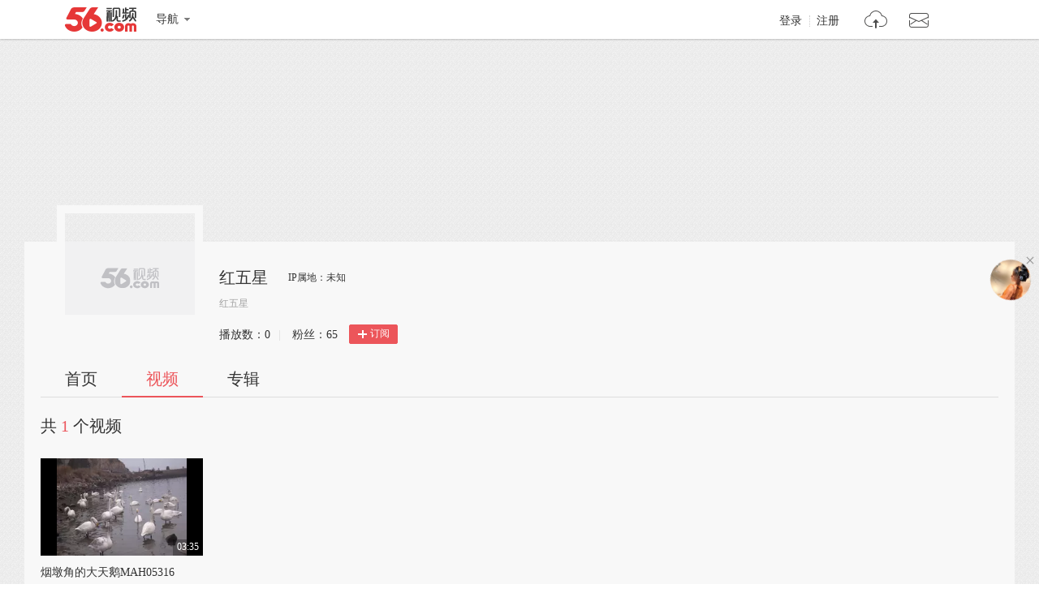

--- FILE ---
content_type: application/javascript;charset=UTF-8
request_url: https://sp.qf.56.com/v56/indexGirlfriend.do?ts=1767383264618&callback=jsonp_callback_spqf56comindexGirlfriend
body_size: 104
content:
jsonp_callback_spqf56comindexGirlfriend({"status":200,"updateTime":"2026-01-03 03:47:46","message":{"anchor":{"pic":"https://00cdc5c2e0ddc.cdn.sohucs.com/c_fit,w_200,h_200/cs202409/1726293461581/corp.png","url":"https://qf.56.com/520666?union=56_girlfriend"}}})